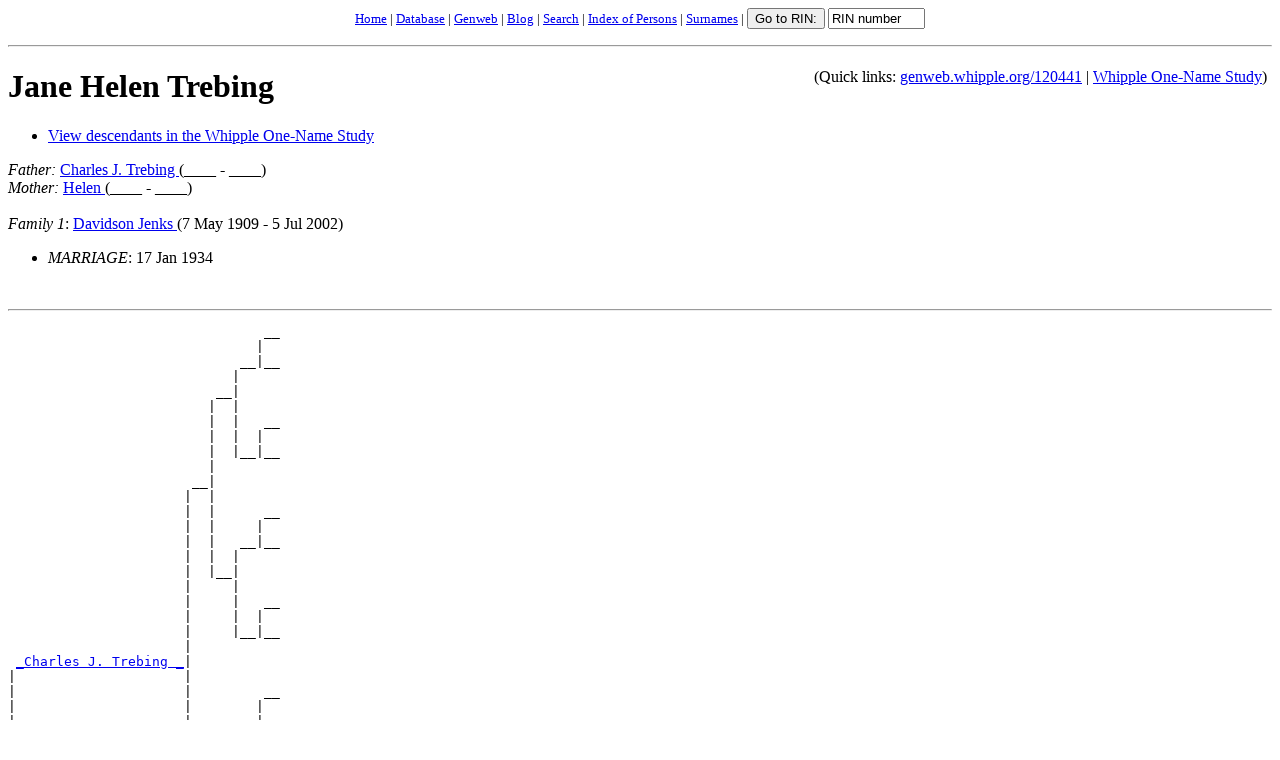

--- FILE ---
content_type: text/html; charset=ISO-8859-1
request_url: https://genweb.whipple.org/d0501/I120441.html
body_size: 8452
content:
<html>
<head><link rel="shortcut icon" href="/images/favicon.ico" type="image/x-icon" />
<meta http-equiv="Content-Type" content="text/html; charset=iso-8859-1" />
<title>I120441: Jane Helen  Trebing  (____ - ____)
</title>
<meta name="MARRIAGE" content="1934" /><meta name="MARRIAGErange" content="1924 1925 1926 1927 1928 1929 1930 1931 1932 1933 1934 1935 1936 1937 1938 1939 1940 1941 1942 1943 1944 " />
<meta name="PersName" content="Jane Helen Trebing J H" /><meta name="PersNameSdx" content="J500 H450 T615 J000 H000" />
<meta name="RinNum" content="I120441" />
<meta name="Father" content="Charles J. Trebing C J" /><meta name="FatherSdx" content="C642 J000 T615 C000 J000" />
<meta name="Mother" content="Helen" /><meta name="MotherSdx" content="H450" />
<meta name="Spouse" content="Davidson Jenks D" /><meta name="SpouseSdx" content="D132 J520 D000" />
<meta name="viewport" content="device-width, initial-scale=0.5" />
<script Language="JavaScript" src="https://genweb.whipple.org/js/gotorinswish.js">
</script>
<script type="text/javascript">
var _gaq = _gaq || [];
_gaq.push(['_setAccount', 'UA-33044614-1']);
_gaq.push(['_trackPageview']);
(function() {
  var ga = document.createElement('script'); ga.type = 'text/javascript'; ga.async = true;
  ga.src = ('https:' == document.location.protocol ? 'https://ssl' : 'http://www') + '.google-analytics.com/ga.js';
  var s = document.getElementsByTagName('script')[0]; s.parentNode.insertBefore(ga, s);
})();
</script>
</head>
<body bgcolor="#FFFFFF"><form method="get" action="/cgi-bin/searchgw.pl" onSubmit="return setRIN(this);">
<input type="hidden" name="index" value="genweb.index" />
<input type="hidden" name="detail" value="yes" />
<input type="hidden" name="showfirsthit" value="true" />
<input type="hidden" name="redirect" value="true" />
<input type="hidden" name="query" value="" />
<center><small><a href="https://whipple.one-name.net">Home</a> | <a href="https://whipple.one-name.net/tng">Database</a> | <a href="https://genweb.whipple.org">Genweb</a> | <a href="https://whipple.one-name.net/blog">Blog</a> | <a href="https://genweb.whipple.org/search.html">Search</a> | <a href="../persons.html">Index of Persons</a> | <a href="../surnames.html">Surnames</a> | <input type="submit" value="Go to RIN:" name="Search"> <input type="text" name="rin" size="10" value="RIN number" onFocus="this.value='';">
</small></center></form><hr />
<div class="hidemap" style="float:right">
<div style='margin-top:.5em;padding:5px;'>(Quick links: <a href="https://genweb.whipple.org/120441">genweb.whipple.org/120441</a> | <a href="https://db.whipple.org/120441">Whipple One-Name Study</a>)</div></div>
<h1><a name="I120441">Jane Helen  Trebing </a></h1>
<ul>
<li><a href="https://whipple.one-name.net/tng/descendtext.php?personID=I120441&tree=whipple&generations=">View descendants in the Whipple One-Name Study</a>
</ul>
<em>Father:</em> <a href="../d0501/I120442.html">Charles J.  Trebing </a> (____ - ____)<br />
<em>Mother:</em> <a href="../d0007/I120443.html">Helen   </a> (____ - ____)<br />
<br />
<em>Family 1</em>:
<a href="../d0262/I120440.html">Davidson  Jenks </a> (7 May 1909 - 5 Jul 2002)<br />
<ul>
<li><em>MARRIAGE</em>: 17 Jan 1934
</ul>
<br />
<hr />
<PRE>
                                __
                               |  
                             __|__
                            |     
                          __|
                         |  |
                         |  |   __
                         |  |  |  
                         |  |__|__
                         |        
                       __|
                      |  |
                      |  |      __
                      |  |     |  
                      |  |   __|__
                      |  |  |     
                      |  |__|
                      |     |
                      |     |   __
                      |     |  |  
                      |     |__|__
                      |           
 <A HREF="../d0501/I120442.html">_Charles J. Trebing _</A>|
|                     |
|                     |         __
|                     |        |  
|                     |      __|__
|                     |     |     
|                     |   __|
|                     |  |  |
|                     |  |  |   __
|                     |  |  |  |  
|                     |  |  |__|__
|                     |  |        
|                     |__|
|                        |
|                        |      __
|                        |     |  
|                        |   __|__
|                        |  |     
|                        |__|
|                           |
|                           |   __
|                           |  |  
|                           |__|__
|                                 
|
|--<A HREF="../d0501/I120441.html">Jane Helen Trebing </A>
|  
|                               __
|                              |  
|                            __|__
|                           |     
|                         __|
|                        |  |
|                        |  |   __
|                        |  |  |  
|                        |  |__|__
|                        |        
|                      __|
|                     |  |
|                     |  |      __
|                     |  |     |  
|                     |  |   __|__
|                     |  |  |     
|                     |  |__|
|                     |     |
|                     |     |   __
|                     |     |  |  
|                     |     |__|__
|                     |           
|<A HREF="../d0007/I120443.html">_Helen ______________</A>|
                      |
                      |         __
                      |        |  
                      |      __|__
                      |     |     
                      |   __|
                      |  |  |
                      |  |  |   __
                      |  |  |  |  
                      |  |  |__|__
                      |  |        
                      |__|
                         |
                         |      __
                         |     |  
                         |   __|__
                         |  |     
                         |__|
                            |
                            |   __
                            |  |  
                            |__|__
                                  
</PRE>
<hr />
<p>
<h2>Notes</h2>
!SOURCE: "Descendants of Lucy Whipple," email from N. Combs to Weldon Whipple,
11 May 2008. Cites A Jenks Genealogy with Allied Families (marriage).
<p>
<p>RIN 120441.  Quick link to this page: <a href='https://genweb.whipple.org/120441'>https://genweb.whipple.org/120441</a><br/>
View this person at the <a href="https://db.whipple.org/120441">Whipple One-Name Study</a></p>
Email corrections and additions to <a href="mailto:whipple@one-name.org">whipple@one-name.org</a><br />
<br />&copy; Whipple Website. All rights reserved.<br />
<hr /><em>HTML created by GED2HTML v3.6-Linux (Mar  8 2001) on Thu Jan  1 19:18:04 2026 GMT.<br />
</em>
<form method="GET" action="/cgi-bin/searchgw.pl" onSubmit="return setRIN(this);">
<input type="hidden" name="index" value="genweb.index" />
<input type="hidden" name="detail" value="yes" />
<input type="hidden" name="showfirsthit" value="true" />
<input type="hidden" name="redirect" value="true" />
<input type="hidden" name="query" value="" />
<p align="center"><small><a href="https://whipple.one-name.net">Home</a> | <a href="https://whipple.one-name.net/tng">Database</a> | <a href="https://genweb.whipple.org">Genweb</a> | <a href="https://whipple.one-name.net/blog">Blog</a> | <a href="https://genweb.whipple.org/search.html">Search</a> | <a href="../persons.html">Index of Persons</a> | <a href="../surnames.html">Surnames</a> | <input type="submit" value="Go to RIN:" name="Search"> <input type="text" name="rin" size="10" value="RIN number" onFocus="this.value='';">
</small></p></form>
<script type="text/javascript">
var _gaq = _gaq || [];
_gaq.push(['_setAccount', 'UA-769856-5']);
_gaq.push(['_trackPageview']);
(function() {
   var ga = document.createElement('script'); ga.type = 'text/javascript'; ga.async = true;
   ga.src = ('https:' == document.location.protocol ? 'https://ssl' : 'http://www') + '.google-analytics.com/ga.js';
   var s = document.getElementsByTagName('script')[0]; s.parentNode.insertBefore(ga, s);
})();
</script>
</body>
</html>


--- FILE ---
content_type: application/javascript
request_url: https://genweb.whipple.org/js/gotorinswish.js
body_size: 560
content:
function hasNonBlanks(str)
{
	if (str == null)
		return false;
	else if (str.length == 0)
		return false;
	else
	{
		for (var i = 0 ; i < str.length ; i++)
		{
			if (str.charAt(i) != ' ')
				return true;
		}
	}
	return false;
}

function setRIN(form)
{
        if ((form.rin != null) && hasNonBlanks(form.rin.value))
                form.query.value = "RinNum=I" + form.rin.value;
        else
        {
                alert("Please specify a Record Index Number.")
                return false;
        }
        return true;
}
